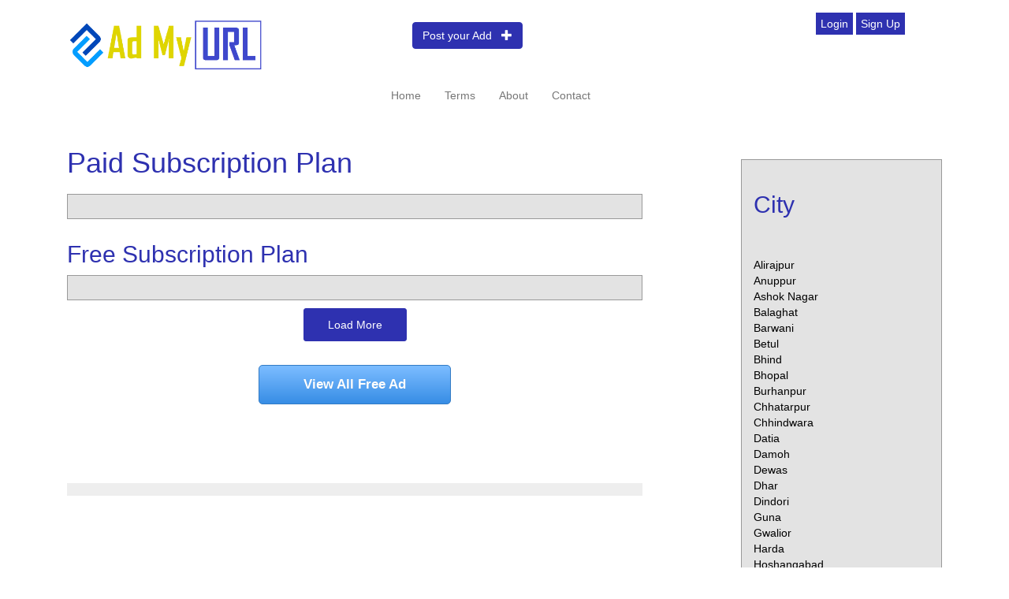

--- FILE ---
content_type: text/html; charset=UTF-8
request_url: https://in.admyurl.com/tag/Madhya-Pradesh/Alirajpur/Kids/Toys
body_size: 4090
content:
<!DOCTYPE html>
<htm>
<html lang="en">



<head>
    <meta http-equiv="Content-Type" content="text/html; charset=utf-8">
     <meta name="google-site-verification" content="jw7Bc6mjXqxbnLQxYOx2Zl0C3KKs7YN10sXbczOmw9Q" />
     
        <meta name="viewport" content="width=device-width, initial-scale=1.0">
        <title>Alirajpur | Toys - Ad My URL</title>
         <meta name="description" content="Alirajpur | Find the latest classified ads for  Toys, Baby Stuff, Kids Clothes  - Ad My URL" />
          <meta property="og:image" content="https://in.admyurl.com/mylogo.png"/>
        <meta property="og:image:secure_url" content="https://in.admyurl.com/mylogo.png" />
        <link rel="image_src" type="image/jpeg" href="https://in.admyurl.com/mylogo.png" />
        <meta http-equiv="content-language" content="en">


                 <link rel="canonical" href="https://in.admyurl.com/tag/Madhya-Pradesh/Alirajpur/Kids/Toys"> 
                

       <link href="https://in.admyurl.com/Content/bootstrap.css" rel="stylesheet" type="text/css" />
        <link href="https://in.admyurl.com/Content/Seocatalog/responsive.css" rel="stylesheet" type="text/css" />
        <script src="https://in.admyurl.com/Scripts/jquery-1.9.1.js" type="956a1609fc8c387298516aac-text/javascript"></script>
       <style>
       a, a:active, a:hover, a:focus {
            color: black;
        }
        .horizontal-list {
    padding-left: 0px;
    margin-left: 0px;
}

    .horizontal-list li {
        float: left;
        list-style-type: none;
        margin-right: 15px;
    }
       </style>
        <link rel="shortcut icon" href="favicon.ico" type="image/x-icon">



<link href="https://in.admyurl.com/load-more-button.css" rel="stylesheet">
<style>
html, body {
  overflow-x: hidden;
}
body {
  position: relative;
}
</style>
    </head>
    <body>
   

        <script src="https://in.admyurl.com/Scripts/bootstrap.js" type="956a1609fc8c387298516aac-text/javascript"></script>
       
<div class="col-lg-12">

 
<div class="container">
        	<br>
		<div class="col-lg-3 col-md-3 col-sm-12 col-xs-12"><a href="https://in.admyurl.com"><img src="https://in.admyurl.com/logo-new.png" alt="logo" class="img-responsive"></a></div>
        <div class="col-lg-1"></div>
        <div class="col-lg-3" style="padding-top:0px;"><ul class="nav navbar-nav navbar-center text-center col-md-offset-4" >
                <li>
                    <p class="navbar-btn">
                        <a href="https://in.admyurl.com/login" class="btn btn-warning" style="background-color:#2e31b0;border:1px solid #2e31b0">Post your Add  &nbsp; <span class="glyphicon glyphicon-plus"></span></a>
                    </p>
                </li>
            </ul></div>
            <div class="col-lg-3"></div>
        <div class="col-lg-2 login1"><a href="https://in.admyurl.com/login" style="background-color:#2e31b0;border:1px solid #2e31b0"> Login</a> <a href="https://in.admyurl.com/signup" style="background-color:#2e31b0;border:1px solid #2e31b0"> Sign Up</a> </div>
</div>
</div>
<div class="clearfix"></div>


<div class="container">
<div class="col-lg-4"></div>
<div class="col-lg-8" >
<nav class="navbar navbar-default">    
        <div class="navbar-header">
            <button type="button" class="navbar-toggle" data-toggle="collapse" data-target="#seocatalogNavbar">
                <span class="icon-bar"></span>
                <span class="icon-bar"></span>
                <span class="icon-bar"></span>
            </button> 
        </div>
        <div class="collapse navbar-collapse" id="seocatalogNavbar">
            <ul class="nav navbar-nav col-md-offset-5" >
            
                <li class="text-center"><a href="https://in.admyurl.com/">Home</a></li>
                <li class="text-center"><a href="https://in.admyurl.com/termsofservice">Terms</a></li>
                <li class="text-center"><a href="https://in.admyurl.com/about">About</a></li>
                <li class="text-center"><a href="https://in.admyurl.com/contact">Contact</a></li>
            </ul>         
        </div>
</nav><div class="clearfix"></div>

</div>
<div class="clearfix"></div>
</div>

<div class="clearfix"></div>


<style>
.boxed {
  border: 1px solid #2e31b0 ;
  padding-left:8px;
  font-size:28px;
  color:#2e31b0 ;
  
}
.triangle {
    width: 74px;
    height: 66px;
    background: linear-gradient(to top right, #fff 0%, #fff 48%, #2e31b0 50%, #2e31b0 100%);
}
</style>



 <div class="container">
 
 <div class="col-lg-8">
    	 
    	     	    	
    	
    	
     <br/>
    	
    	 <script src="https://in.admyurl.com/yall.min.js" type="956a1609fc8c387298516aac-text/javascript"></script>
    <script type="956a1609fc8c387298516aac-text/javascript">
  var lazyload = new yall();
  window.addEventListener('DOMContentLoaded', (e) => {
    lazyload.run();
  });
</script>
    	<h1 style="padding:0px; color:#2e31b0; margin:0px;">Paid Subscription Plan</h1><br/>

         
 <div id="suces">
        </div> 


    <div class="col-lg-12 bg12" style="padding-left:0px; padding-right:0px; padding-bottom:20px; ">
        
         <script type="956a1609fc8c387298516aac-text/javascript">
              $.ajax({url: "https://in.admyurl.com/subscrip.php?cdname=Alirajpur&cdname2=Toys", success: function(result){
                  $("#suces").html(result);
              }});
            </script>
        
        
        
          
     
 
 
   
     </div>






     
     <br/>
     <h2 style="padding-top:20px; color:#2e31b0;">Free Subscription Plan</h2>
    <div class="col-lg-12 bg12" style="padding-left:0px; padding-right:0px; padding-bottom:20px; ">
   
     
    
     
     </div>
     <div id="loadMore" style="">
         <a href="#" style="background-color:#2e31b0;border:1px solid #2e31b0;margin-top: 10px;">Load More</a>
      </div>
    <script type="956a1609fc8c387298516aac-text/javascript">
$( document ).ready(function () {
		$(".moreBox").slice(0, 5).show();
		if ($(".blogBox:hidden").length != 0) {
			$("#loadMore").show();
		}		
		$("#loadMore").on('click', function (e) {
			e.preventDefault();
			$(".moreBox:hidden").slice(0, 5).slideDown();
			if ($(".moreBox:hidden").length == 0) {
				$("#loadMore").fadeOut('slow');
			}
		});
	});
</script>
<style>
.myButton {
	background:linear-gradient(to bottom, #79bbff 5%, #378de5 100%);
	background-color:#79bbff;
	border-radius:5px;
	border:1px solid #337bc4;
	display:inline-block;
	cursor:pointer;
	color:#ffffff;
	font-family:Arial;
	font-size:17px;
	font-weight:bold;
	padding:12px 56px;
	text-decoration:none;
	text-shadow:0px 0px 0px #528ecc;
}
.myButton:hover {
	background:linear-gradient(to bottom, #378de5 5%, #79bbff 100%);
	background-color:#378de5;
}
.myButton:active {
	position:relative;
	top:1px;
}

    
</style>

<div  style="text-align: center;">
         <a href="https://in.admyurl.com/view-all-free-ad/Madhya-Pradesh/Alirajpur/Kids/Toys" class="myButton">View All Free Ad</a>
      </div>
<br/><br/>

 
    	    	
    	    	    	
    	    	    	
    	    	    	
    	    	    	
    	    	    	
    	    	    	    	
    	    	    	    	
    	    	    	    	    	
    	
    	    	    	    	    	
    	    	    	    	    	    	
    	    	    	    	    	    	    	
    	    	    	    	    	    	    	
    	
    	    	    	    	    	    	    	    	
    	
    	    	    	    	    	    	    	    	    	
    	
    	    	    	    	    	    	    	    	    	
    	
    	    	    	    	    	    	    	    	    	    	
    	    	    	    	    	    	    	    	    	    	    	
    	
    	
    	    	    	    	    	    	    	    	    	    	    	
    	
    	    	    	    	    	    	    	    	    	    	    	
    	
    	    	    	    	    	    	    	    	    	    	    	    	
    	    	    	    	    	    	    	    	    	    	    	    	    	
    	    	    	    	    	    	    	    	    	    	    	    	    	    	
    	

    	<br><br>


        	
    	
    	

    




<div class="clearfix"></div>



 
 
 
 
 <div style="background-color: #eeeeee;padding: 8px 14px 8px 14px;margin-top:20px">
                     
             </div>
 
     </div>
     
     
     <div class="col-lg-1 " style="height:20px;"></div>
     
    <div class="col-lg-3 " style="margin-top:35px;" >
    <div class="col-lg-12 bg13" >
    <br>
    <h2 style="color:#2e31b0">City</h2><br><br>
             		<a href="https://in.admyurl.com/tag/Madhya-Pradesh/Alirajpur/Kids/Toys">Alirajpur</a><br>
           
        		<a href="https://in.admyurl.com/tag/Madhya-Pradesh/Anuppur/Kids/Toys">Anuppur</a><br>
           
        		<a href="https://in.admyurl.com/tag/Madhya-Pradesh/Ashok-Nagar/Kids/Toys">Ashok Nagar</a><br>
           
        		<a href="https://in.admyurl.com/tag/Madhya-Pradesh/Balaghat/Kids/Toys">Balaghat</a><br>
           
        		<a href="https://in.admyurl.com/tag/Madhya-Pradesh/Barwani/Kids/Toys">Barwani</a><br>
           
        		<a href="https://in.admyurl.com/tag/Madhya-Pradesh/Betul/Kids/Toys">Betul</a><br>
           
        		<a href="https://in.admyurl.com/tag/Madhya-Pradesh/Bhind/Kids/Toys">Bhind</a><br>
           
        		<a href="https://in.admyurl.com/tag/Madhya-Pradesh/Bhopal/Kids/Toys">Bhopal</a><br>
           
        		<a href="https://in.admyurl.com/tag/Madhya-Pradesh/Burhanpur/Kids/Toys">Burhanpur</a><br>
           
        		<a href="https://in.admyurl.com/tag/Madhya-Pradesh/Chhatarpur/Kids/Toys">Chhatarpur</a><br>
           
        		<a href="https://in.admyurl.com/tag/Madhya-Pradesh/Chhindwara/Kids/Toys">Chhindwara</a><br>
           
        		<a href="https://in.admyurl.com/tag/Madhya-Pradesh/Datia/Kids/Toys">Datia</a><br>
           
        		<a href="https://in.admyurl.com/tag/Madhya-Pradesh/Damoh/Kids/Toys">Damoh</a><br>
           
        		<a href="https://in.admyurl.com/tag/Madhya-Pradesh/Dewas/Kids/Toys">Dewas</a><br>
           
        		<a href="https://in.admyurl.com/tag/Madhya-Pradesh/Dhar/Kids/Toys">Dhar</a><br>
           
        		<a href="https://in.admyurl.com/tag/Madhya-Pradesh/Dindori/Kids/Toys">Dindori</a><br>
           
        		<a href="https://in.admyurl.com/tag/Madhya-Pradesh/Guna/Kids/Toys">Guna</a><br>
           
        		<a href="https://in.admyurl.com/tag/Madhya-Pradesh/Gwalior/Kids/Toys">Gwalior</a><br>
           
        		<a href="https://in.admyurl.com/tag/Madhya-Pradesh/Harda/Kids/Toys">Harda</a><br>
           
        		<a href="https://in.admyurl.com/tag/Madhya-Pradesh/Hoshangabad/Kids/Toys">Hoshangabad</a><br>
           
        		<a href="https://in.admyurl.com/tag/Madhya-Pradesh/Indore/Kids/Toys">Indore</a><br>
           
        		<a href="https://in.admyurl.com/tag/Madhya-Pradesh/Jabalpur/Kids/Toys">Jabalpur</a><br>
           
        		<a href="https://in.admyurl.com/tag/Madhya-Pradesh/Jhabua/Kids/Toys">Jhabua</a><br>
           
        		<a href="https://in.admyurl.com/tag/Madhya-Pradesh/Katni/Kids/Toys">Katni</a><br>
           
        		<a href="https://in.admyurl.com/tag/Madhya-Pradesh/Khandwa/Kids/Toys">Khandwa</a><br>
           
        		<a href="https://in.admyurl.com/tag/Madhya-Pradesh/Khargone/Kids/Toys">Khargone</a><br>
           
        		<a href="https://in.admyurl.com/tag/Madhya-Pradesh/Mandla/Kids/Toys">Mandla</a><br>
           
        		<a href="https://in.admyurl.com/tag/Madhya-Pradesh/Mandsaur/Kids/Toys">Mandsaur</a><br>
           
        		<a href="https://in.admyurl.com/tag/Madhya-Pradesh/Mhow/Kids/Toys">Mhow</a><br>
           
        		<a href="https://in.admyurl.com/tag/Madhya-Pradesh/Morena/Kids/Toys">Morena</a><br>
           
        		<a href="https://in.admyurl.com/tag/Madhya-Pradesh/Narsinghpur/Kids/Toys">Narsinghpur</a><br>
           
        		<a href="https://in.admyurl.com/tag/Madhya-Pradesh/Neemuch/Kids/Toys">Neemuch</a><br>
           
        		<a href="https://in.admyurl.com/tag/Madhya-Pradesh/Panna/Kids/Toys">Panna</a><br>
           
        		<a href="https://in.admyurl.com/tag/Madhya-Pradesh/Pithampur/Kids/Toys">Pithampur</a><br>
           
        		<a href="https://in.admyurl.com/tag/Madhya-Pradesh/Raisen/Kids/Toys">Raisen</a><br>
           
        		<a href="https://in.admyurl.com/tag/Madhya-Pradesh/Rajgarh/Kids/Toys">Rajgarh</a><br>
           
        		<a href="https://in.admyurl.com/tag/Madhya-Pradesh/Ratlam/Kids/Toys">Ratlam</a><br>
           
        		<a href="https://in.admyurl.com/tag/Madhya-Pradesh/Rewa/Kids/Toys">Rewa</a><br>
           
        		<a href="https://in.admyurl.com/tag/Madhya-Pradesh/Sagar/Kids/Toys">Sagar</a><br>
           
        		<a href="https://in.admyurl.com/tag/Madhya-Pradesh/Satna/Kids/Toys">Satna</a><br>
           
        		<a href="https://in.admyurl.com/tag/Madhya-Pradesh/Sehore/Kids/Toys">Sehore</a><br>
           
        		<a href="https://in.admyurl.com/tag/Madhya-Pradesh/Seoni/Kids/Toys">Seoni</a><br>
           
        		<a href="https://in.admyurl.com/tag/Madhya-Pradesh/Shahdol/Kids/Toys">Shahdol</a><br>
           
        		<a href="https://in.admyurl.com/tag/Madhya-Pradesh/Shajapur/Kids/Toys">Shajapur</a><br>
           
        		<a href="https://in.admyurl.com/tag/Madhya-Pradesh/Sheopur/Kids/Toys">Sheopur</a><br>
           
        		<a href="https://in.admyurl.com/tag/Madhya-Pradesh/Shivpuri/Kids/Toys">Shivpuri</a><br>
           
        		<a href="https://in.admyurl.com/tag/Madhya-Pradesh/Sidhi/Kids/Toys">Sidhi</a><br>
           
        		<a href="https://in.admyurl.com/tag/Madhya-Pradesh/Singrauli/Kids/Toys">Singrauli</a><br>
           
        		<a href="https://in.admyurl.com/tag/Madhya-Pradesh/Tikamgarh/Kids/Toys">Tikamgarh</a><br>
           
        		<a href="https://in.admyurl.com/tag/Madhya-Pradesh/Ujjain/Kids/Toys">Ujjain</a><br>
           
        		<a href="https://in.admyurl.com/tag/Madhya-Pradesh/Umaria/Kids/Toys">Umaria</a><br>
           
        		<a href="https://in.admyurl.com/tag/Madhya-Pradesh/Vidisha/Kids/Toys">Vidisha</a><br>
           
                <br>
           
     </div>      


<div class="col-lg-12 " style="padding:0px; margin-top:20px">
      </div>
     
     
     
     
     
     
           
    </div>
    
    

    
</div>

     <div class="col-lg-12" style="height:20px"></div>

        
<div class="col-xs-12" style="background-color:#2e31b0;width:100%">
        
        <div class="col-lg-12 faq">
<a href="https://in.admyurl.com/faqs" >FAQs  </a> |
<a href="https://in.admyurl.com/termsofservice" >Terms of Service  </a></div>


                 <p style="text-align:center;padding-top:20px;color:#fff;margin-bottom:10px">2018 - 2026 &#169;  All Rights Reserved <br /></p>
         
   <p style="text-align:center;padding-top:10px;color:#fff;margin-bottom:10px"> 
                 
<a href="//www.dmca.com/Protection/Status.aspx?ID=5c5b01b8-5e84-4c12-bc4c-dfe9c0cfdf1e" title="DMCA.com Protection Status" class="dmca-badge"> <img src ="https://images.dmca.com/Badges/dmca-badge-w200-5x1-11.png?ID=5c5b01b8-5e84-4c12-bc4c-dfe9c0cfdf1e"  alt="DMCA.com Protection Status" /></a>  <script src="https://images.dmca.com/Badges/DMCABadgeHelper.min.js" type="956a1609fc8c387298516aac-text/javascript"> </script>
</p>
                </div>
                
                <!--Start of Tawk.to Script-->
<script type="956a1609fc8c387298516aac-text/javascript">
var Tawk_API=Tawk_API||{}, Tawk_LoadStart=new Date();
(function(){
var s1=document.createElement("script"),s0=document.getElementsByTagName("script")[0];
s1.async=true;
s1.src='https://embed.tawk.to/66fbff444cbc4814f7e183b0/default';
s1.charset='UTF-8';
s1.setAttribute('crossorigin','*');
s0.parentNode.insertBefore(s1,s0);
})();
</script>
<!--End of Tawk.to Script-->
                
                
<!--Start of Zendesk Chat Script-->
<!--<script>
window.$zopim||(function(d,s){var z=$zopim=function(c){
z._.push(c)},$=z.s=
d.createElement(s),e=d.getElementsByTagName(s)[0];z.set=function(o){z.set.
_.push(o)};z._=[];z.set._=[];$.async=!0;$.setAttribute('charset','utf-8');
$.src='https://v2.zopim.com/?5ZdjXhskDdgdHuO21kVL2vQzK6uyewzD';z.t=+new Date;$.
type='text/javascript';e.parentNode.insertBefore($,e)})(document,'script');
</script>-->
<!--End of Zendesk Chat Script--> 
        <!--End of Tawk.to Script-->

<div style="display:none">
<a href="//plusmaslak.com">maslak escort</a>
<a href="//maslakescort.com">maslak escort</a>
<a href="//marmarisfly.com">marmaris escort</a>
<a href="//vipescort.com.tr">vip escort</a>
<a href="//noktasexshop.com.tr">sex shop</a>
<a href="//taksimescort.com.tr">taksim escort</a>
<a href="//escortfly.com">istanbul escort</a>
<a href="//besiktash.com">beşiktaş escort</a>
<a href="//noktashop.tr">sex shop</a>
<a href="//istanbulescorts.com.tr">istanbul escort</a>
<a href="//noktashop.istanbul">sex shop</a>
<a href="//sisliescort.com.tr">şişli escort</a>
<a href="//erotikmarketi.com">ბათუმ ესკორტი</a>
<a href="//tbilisiescort.xyz">ბათუმ ესკორტი</a>
<a href="//seksshopistanbul.net">sex shop</a>
<a href="//batumiescort.xyz">ბათუმ ესკორტი</a>
</div>     
<script src="/cdn-cgi/scripts/7d0fa10a/cloudflare-static/rocket-loader.min.js" data-cf-settings="956a1609fc8c387298516aac-|49" defer></script><script defer src="https://static.cloudflareinsights.com/beacon.min.js/vcd15cbe7772f49c399c6a5babf22c1241717689176015" integrity="sha512-ZpsOmlRQV6y907TI0dKBHq9Md29nnaEIPlkf84rnaERnq6zvWvPUqr2ft8M1aS28oN72PdrCzSjY4U6VaAw1EQ==" data-cf-beacon='{"version":"2024.11.0","token":"cb681f419fb146e69c5ba80a073add7b","r":1,"server_timing":{"name":{"cfCacheStatus":true,"cfEdge":true,"cfExtPri":true,"cfL4":true,"cfOrigin":true,"cfSpeedBrain":true},"location_startswith":null}}' crossorigin="anonymous"></script>
</body>
</html>


        
    </body>
</htm>
